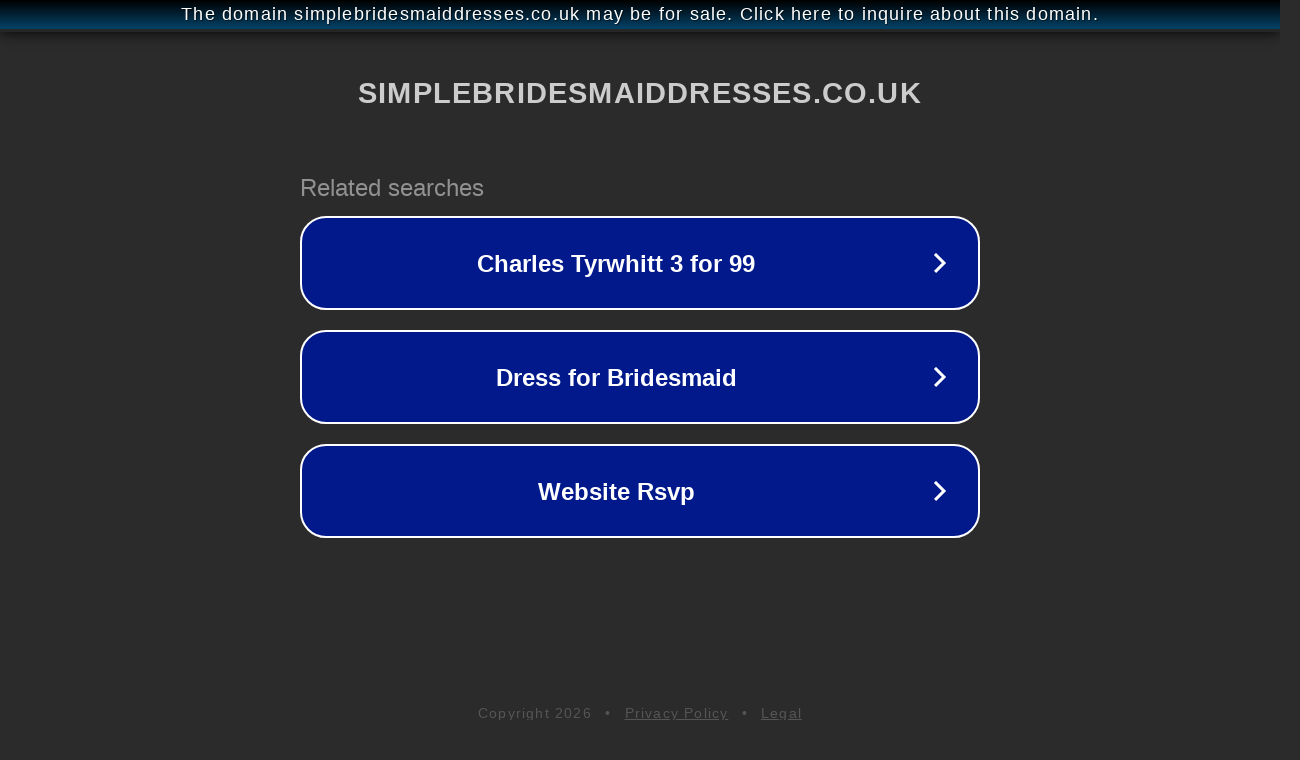

--- FILE ---
content_type: text/html; charset=utf-8
request_url: http://www.simplebridesmaiddresses.co.uk/shoppingguide/ivory-bridesmaid-dresses.html
body_size: 1154
content:
<!doctype html>
<html data-adblockkey="MFwwDQYJKoZIhvcNAQEBBQADSwAwSAJBANDrp2lz7AOmADaN8tA50LsWcjLFyQFcb/P2Txc58oYOeILb3vBw7J6f4pamkAQVSQuqYsKx3YzdUHCvbVZvFUsCAwEAAQ==_CD6jdvkTd2bDXOylYlTAN82tM5zWPWsWU8bBAnPsHwSZVv1dR+ZN8HlRdK+iJr5pPd7R2RJy2GOoDnM0vMyzfA==" lang="en" style="background: #2B2B2B;">
<head>
    <meta charset="utf-8">
    <meta name="viewport" content="width=device-width, initial-scale=1">
    <link rel="icon" href="[data-uri]">
    <link rel="preconnect" href="https://www.google.com" crossorigin>
</head>
<body>
<div id="target" style="opacity: 0"></div>
<script>window.park = "[base64]";</script>
<script src="/bxoDvaGCm.js"></script>
</body>
</html>
